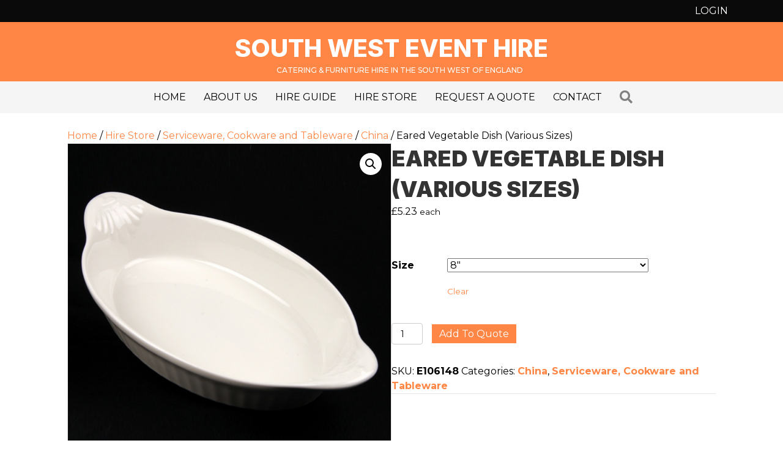

--- FILE ---
content_type: text/html; charset=UTF-8
request_url: https://southwesteventhire.co.uk/hire-shop/veg-dish-china-hire/
body_size: 17056
content:
<!DOCTYPE html>
<html lang="en-GB">
<head>
<meta charset="UTF-8" />
<meta name='viewport' content='width=device-width, initial-scale=1.0' />
<meta http-equiv='X-UA-Compatible' content='IE=edge' />
<link rel="profile" href="https://gmpg.org/xfn/11" />
<meta name='robots' content='index, follow, max-image-preview:large, max-snippet:-1, max-video-preview:-1' />

	<!-- This site is optimized with the Yoast SEO plugin v23.0 - https://yoast.com/wordpress/plugins/seo/ -->
	<title>Eared Vegetable Dish (Various Sizes) - South West Event Hire high quality, great value</title>
	<meta name="description" content="A catering standard 8&quot; eared china veg dish hire for your party, event or wedding table food service. Good quality commercial china suitable for cold or hot food." />
	<link rel="canonical" href="https://southwesteventhire.co.uk/hire-shop/veg-dish-china-hire/" />
	<meta property="og:locale" content="en_GB" />
	<meta property="og:type" content="article" />
	<meta property="og:title" content="Eared Vegetable Dish (Various Sizes) - South West Event Hire high quality, great value" />
	<meta property="og:description" content="A catering standard 8&quot; eared china veg dish hire for your party, event or wedding table food service. Good quality commercial china suitable for cold or hot food." />
	<meta property="og:url" content="https://southwesteventhire.co.uk/hire-shop/veg-dish-china-hire/" />
	<meta property="og:site_name" content="South West Event Hire" />
	<meta property="article:modified_time" content="2025-06-04T11:37:22+00:00" />
	<meta property="og:image" content="https://southwesteventhire.co.uk/wp-content/uploads/2018/05/899.jpg" />
	<meta property="og:image:width" content="700" />
	<meta property="og:image:height" content="700" />
	<meta property="og:image:type" content="image/jpeg" />
	<meta name="twitter:card" content="summary_large_image" />
	<meta name="twitter:label1" content="Estimated reading time" />
	<meta name="twitter:data1" content="1 minute" />
	<script type="application/ld+json" class="yoast-schema-graph">{"@context":"https://schema.org","@graph":[{"@type":"WebPage","@id":"https://southwesteventhire.co.uk/hire-shop/veg-dish-china-hire/","url":"https://southwesteventhire.co.uk/hire-shop/veg-dish-china-hire/","name":"Eared Vegetable Dish (Various Sizes) - South West Event Hire high quality, great value","isPartOf":{"@id":"https://www.southwesteventhire.co.uk/#website"},"primaryImageOfPage":{"@id":"https://southwesteventhire.co.uk/hire-shop/veg-dish-china-hire/#primaryimage"},"image":{"@id":"https://southwesteventhire.co.uk/hire-shop/veg-dish-china-hire/#primaryimage"},"thumbnailUrl":"https://southwesteventhire.co.uk/wp-content/uploads/2018/05/899.jpg","datePublished":"2018-10-12T10:04:09+00:00","dateModified":"2025-06-04T11:37:22+00:00","description":"A catering standard 8\" eared china veg dish hire for your party, event or wedding table food service. Good quality commercial china suitable for cold or hot food.","breadcrumb":{"@id":"https://southwesteventhire.co.uk/hire-shop/veg-dish-china-hire/#breadcrumb"},"inLanguage":"en-GB","potentialAction":[{"@type":"ReadAction","target":["https://southwesteventhire.co.uk/hire-shop/veg-dish-china-hire/"]}]},{"@type":"ImageObject","inLanguage":"en-GB","@id":"https://southwesteventhire.co.uk/hire-shop/veg-dish-china-hire/#primaryimage","url":"https://southwesteventhire.co.uk/wp-content/uploads/2018/05/899.jpg","contentUrl":"https://southwesteventhire.co.uk/wp-content/uploads/2018/05/899.jpg","width":700,"height":700,"caption":"VEG DISH - CHINA 8\" (EARED)"},{"@type":"BreadcrumbList","@id":"https://southwesteventhire.co.uk/hire-shop/veg-dish-china-hire/#breadcrumb","itemListElement":[{"@type":"ListItem","position":1,"name":"Home","item":"https://www.southwesteventhire.co.uk/"},{"@type":"ListItem","position":2,"name":"Hire Store","item":"https://www.southwesteventhire.co.uk/hire-shop/"},{"@type":"ListItem","position":3,"name":"Eared Vegetable Dish (Various Sizes)"}]},{"@type":"WebSite","@id":"https://www.southwesteventhire.co.uk/#website","url":"https://www.southwesteventhire.co.uk/","name":"South West Event Hire","description":"Catering &amp; Furniture Hire in the South West of England","publisher":{"@id":"https://www.southwesteventhire.co.uk/#organization"},"potentialAction":[{"@type":"SearchAction","target":{"@type":"EntryPoint","urlTemplate":"https://www.southwesteventhire.co.uk/?s={search_term_string}"},"query-input":"required name=search_term_string"}],"inLanguage":"en-GB"},{"@type":"Organization","@id":"https://www.southwesteventhire.co.uk/#organization","name":"Britannia Catering Yeovil","url":"https://www.southwesteventhire.co.uk/","logo":{"@type":"ImageObject","inLanguage":"en-GB","@id":"https://www.southwesteventhire.co.uk/#/schema/logo/image/","url":"https://southwesteventhire.co.uk/wp-content/uploads/2018/05/LogoMakr_8lBMUx.png","contentUrl":"https://southwesteventhire.co.uk/wp-content/uploads/2018/05/LogoMakr_8lBMUx.png","width":600,"height":94,"caption":"Britannia Catering Yeovil"},"image":{"@id":"https://www.southwesteventhire.co.uk/#/schema/logo/image/"}}]}</script>
	<!-- / Yoast SEO plugin. -->


<link rel='dns-prefetch' href='//fonts.googleapis.com' />
<link href='https://fonts.gstatic.com' crossorigin rel='preconnect' />
<link rel="alternate" type="application/rss+xml" title="South West Event Hire &raquo; Feed" href="https://southwesteventhire.co.uk/feed/" />
<link rel="alternate" type="application/rss+xml" title="South West Event Hire &raquo; Comments Feed" href="https://southwesteventhire.co.uk/comments/feed/" />
<link rel="preload" href="https://southwesteventhire.co.uk/wp-content/plugins/bb-plugin/fonts/fontawesome/5.15.4/webfonts/fa-solid-900.woff2" as="font" type="font/woff2" crossorigin="anonymous">
<link rel="preload" href="https://southwesteventhire.co.uk/wp-content/plugins/bb-plugin/fonts/fontawesome/5.15.4/webfonts/fa-regular-400.woff2" as="font" type="font/woff2" crossorigin="anonymous">
		<!-- This site uses the Google Analytics by MonsterInsights plugin v8.28.0 - Using Analytics tracking - https://www.monsterinsights.com/ -->
							<script src="//www.googletagmanager.com/gtag/js?id=G-G0ST2T48D8"  data-cfasync="false" data-wpfc-render="false" async></script>
			<script data-cfasync="false" data-wpfc-render="false">
				var mi_version = '8.28.0';
				var mi_track_user = true;
				var mi_no_track_reason = '';
								var MonsterInsightsDefaultLocations = {"page_location":"https:\/\/southwesteventhire.co.uk\/hire-shop\/veg-dish-china-hire\/"};
				if ( typeof MonsterInsightsPrivacyGuardFilter === 'function' ) {
					var MonsterInsightsLocations = (typeof MonsterInsightsExcludeQuery === 'object') ? MonsterInsightsPrivacyGuardFilter( MonsterInsightsExcludeQuery ) : MonsterInsightsPrivacyGuardFilter( MonsterInsightsDefaultLocations );
				} else {
					var MonsterInsightsLocations = (typeof MonsterInsightsExcludeQuery === 'object') ? MonsterInsightsExcludeQuery : MonsterInsightsDefaultLocations;
				}

								var disableStrs = [
										'ga-disable-G-G0ST2T48D8',
									];

				/* Function to detect opted out users */
				function __gtagTrackerIsOptedOut() {
					for (var index = 0; index < disableStrs.length; index++) {
						if (document.cookie.indexOf(disableStrs[index] + '=true') > -1) {
							return true;
						}
					}

					return false;
				}

				/* Disable tracking if the opt-out cookie exists. */
				if (__gtagTrackerIsOptedOut()) {
					for (var index = 0; index < disableStrs.length; index++) {
						window[disableStrs[index]] = true;
					}
				}

				/* Opt-out function */
				function __gtagTrackerOptout() {
					for (var index = 0; index < disableStrs.length; index++) {
						document.cookie = disableStrs[index] + '=true; expires=Thu, 31 Dec 2099 23:59:59 UTC; path=/';
						window[disableStrs[index]] = true;
					}
				}

				if ('undefined' === typeof gaOptout) {
					function gaOptout() {
						__gtagTrackerOptout();
					}
				}
								window.dataLayer = window.dataLayer || [];

				window.MonsterInsightsDualTracker = {
					helpers: {},
					trackers: {},
				};
				if (mi_track_user) {
					function __gtagDataLayer() {
						dataLayer.push(arguments);
					}

					function __gtagTracker(type, name, parameters) {
						if (!parameters) {
							parameters = {};
						}

						if (parameters.send_to) {
							__gtagDataLayer.apply(null, arguments);
							return;
						}

						if (type === 'event') {
														parameters.send_to = monsterinsights_frontend.v4_id;
							var hookName = name;
							if (typeof parameters['event_category'] !== 'undefined') {
								hookName = parameters['event_category'] + ':' + name;
							}

							if (typeof MonsterInsightsDualTracker.trackers[hookName] !== 'undefined') {
								MonsterInsightsDualTracker.trackers[hookName](parameters);
							} else {
								__gtagDataLayer('event', name, parameters);
							}
							
						} else {
							__gtagDataLayer.apply(null, arguments);
						}
					}

					__gtagTracker('js', new Date());
					__gtagTracker('set', {
						'developer_id.dZGIzZG': true,
											});
					if ( MonsterInsightsLocations.page_location ) {
						__gtagTracker('set', MonsterInsightsLocations);
					}
										__gtagTracker('config', 'G-G0ST2T48D8', {"forceSSL":"true","link_attribution":"true"} );
															window.gtag = __gtagTracker;										(function () {
						/* https://developers.google.com/analytics/devguides/collection/analyticsjs/ */
						/* ga and __gaTracker compatibility shim. */
						var noopfn = function () {
							return null;
						};
						var newtracker = function () {
							return new Tracker();
						};
						var Tracker = function () {
							return null;
						};
						var p = Tracker.prototype;
						p.get = noopfn;
						p.set = noopfn;
						p.send = function () {
							var args = Array.prototype.slice.call(arguments);
							args.unshift('send');
							__gaTracker.apply(null, args);
						};
						var __gaTracker = function () {
							var len = arguments.length;
							if (len === 0) {
								return;
							}
							var f = arguments[len - 1];
							if (typeof f !== 'object' || f === null || typeof f.hitCallback !== 'function') {
								if ('send' === arguments[0]) {
									var hitConverted, hitObject = false, action;
									if ('event' === arguments[1]) {
										if ('undefined' !== typeof arguments[3]) {
											hitObject = {
												'eventAction': arguments[3],
												'eventCategory': arguments[2],
												'eventLabel': arguments[4],
												'value': arguments[5] ? arguments[5] : 1,
											}
										}
									}
									if ('pageview' === arguments[1]) {
										if ('undefined' !== typeof arguments[2]) {
											hitObject = {
												'eventAction': 'page_view',
												'page_path': arguments[2],
											}
										}
									}
									if (typeof arguments[2] === 'object') {
										hitObject = arguments[2];
									}
									if (typeof arguments[5] === 'object') {
										Object.assign(hitObject, arguments[5]);
									}
									if ('undefined' !== typeof arguments[1].hitType) {
										hitObject = arguments[1];
										if ('pageview' === hitObject.hitType) {
											hitObject.eventAction = 'page_view';
										}
									}
									if (hitObject) {
										action = 'timing' === arguments[1].hitType ? 'timing_complete' : hitObject.eventAction;
										hitConverted = mapArgs(hitObject);
										__gtagTracker('event', action, hitConverted);
									}
								}
								return;
							}

							function mapArgs(args) {
								var arg, hit = {};
								var gaMap = {
									'eventCategory': 'event_category',
									'eventAction': 'event_action',
									'eventLabel': 'event_label',
									'eventValue': 'event_value',
									'nonInteraction': 'non_interaction',
									'timingCategory': 'event_category',
									'timingVar': 'name',
									'timingValue': 'value',
									'timingLabel': 'event_label',
									'page': 'page_path',
									'location': 'page_location',
									'title': 'page_title',
									'referrer' : 'page_referrer',
								};
								for (arg in args) {
																		if (!(!args.hasOwnProperty(arg) || !gaMap.hasOwnProperty(arg))) {
										hit[gaMap[arg]] = args[arg];
									} else {
										hit[arg] = args[arg];
									}
								}
								return hit;
							}

							try {
								f.hitCallback();
							} catch (ex) {
							}
						};
						__gaTracker.create = newtracker;
						__gaTracker.getByName = newtracker;
						__gaTracker.getAll = function () {
							return [];
						};
						__gaTracker.remove = noopfn;
						__gaTracker.loaded = true;
						window['__gaTracker'] = __gaTracker;
					})();
									} else {
										console.log("");
					(function () {
						function __gtagTracker() {
							return null;
						}

						window['__gtagTracker'] = __gtagTracker;
						window['gtag'] = __gtagTracker;
					})();
									}
			</script>
				<!-- / Google Analytics by MonsterInsights -->
		<script>
window._wpemojiSettings = {"baseUrl":"https:\/\/s.w.org\/images\/core\/emoji\/14.0.0\/72x72\/","ext":".png","svgUrl":"https:\/\/s.w.org\/images\/core\/emoji\/14.0.0\/svg\/","svgExt":".svg","source":{"concatemoji":"https:\/\/southwesteventhire.co.uk\/wp-includes\/js\/wp-emoji-release.min.js?ver=6.4.7"}};
/*! This file is auto-generated */
!function(i,n){var o,s,e;function c(e){try{var t={supportTests:e,timestamp:(new Date).valueOf()};sessionStorage.setItem(o,JSON.stringify(t))}catch(e){}}function p(e,t,n){e.clearRect(0,0,e.canvas.width,e.canvas.height),e.fillText(t,0,0);var t=new Uint32Array(e.getImageData(0,0,e.canvas.width,e.canvas.height).data),r=(e.clearRect(0,0,e.canvas.width,e.canvas.height),e.fillText(n,0,0),new Uint32Array(e.getImageData(0,0,e.canvas.width,e.canvas.height).data));return t.every(function(e,t){return e===r[t]})}function u(e,t,n){switch(t){case"flag":return n(e,"\ud83c\udff3\ufe0f\u200d\u26a7\ufe0f","\ud83c\udff3\ufe0f\u200b\u26a7\ufe0f")?!1:!n(e,"\ud83c\uddfa\ud83c\uddf3","\ud83c\uddfa\u200b\ud83c\uddf3")&&!n(e,"\ud83c\udff4\udb40\udc67\udb40\udc62\udb40\udc65\udb40\udc6e\udb40\udc67\udb40\udc7f","\ud83c\udff4\u200b\udb40\udc67\u200b\udb40\udc62\u200b\udb40\udc65\u200b\udb40\udc6e\u200b\udb40\udc67\u200b\udb40\udc7f");case"emoji":return!n(e,"\ud83e\udef1\ud83c\udffb\u200d\ud83e\udef2\ud83c\udfff","\ud83e\udef1\ud83c\udffb\u200b\ud83e\udef2\ud83c\udfff")}return!1}function f(e,t,n){var r="undefined"!=typeof WorkerGlobalScope&&self instanceof WorkerGlobalScope?new OffscreenCanvas(300,150):i.createElement("canvas"),a=r.getContext("2d",{willReadFrequently:!0}),o=(a.textBaseline="top",a.font="600 32px Arial",{});return e.forEach(function(e){o[e]=t(a,e,n)}),o}function t(e){var t=i.createElement("script");t.src=e,t.defer=!0,i.head.appendChild(t)}"undefined"!=typeof Promise&&(o="wpEmojiSettingsSupports",s=["flag","emoji"],n.supports={everything:!0,everythingExceptFlag:!0},e=new Promise(function(e){i.addEventListener("DOMContentLoaded",e,{once:!0})}),new Promise(function(t){var n=function(){try{var e=JSON.parse(sessionStorage.getItem(o));if("object"==typeof e&&"number"==typeof e.timestamp&&(new Date).valueOf()<e.timestamp+604800&&"object"==typeof e.supportTests)return e.supportTests}catch(e){}return null}();if(!n){if("undefined"!=typeof Worker&&"undefined"!=typeof OffscreenCanvas&&"undefined"!=typeof URL&&URL.createObjectURL&&"undefined"!=typeof Blob)try{var e="postMessage("+f.toString()+"("+[JSON.stringify(s),u.toString(),p.toString()].join(",")+"));",r=new Blob([e],{type:"text/javascript"}),a=new Worker(URL.createObjectURL(r),{name:"wpTestEmojiSupports"});return void(a.onmessage=function(e){c(n=e.data),a.terminate(),t(n)})}catch(e){}c(n=f(s,u,p))}t(n)}).then(function(e){for(var t in e)n.supports[t]=e[t],n.supports.everything=n.supports.everything&&n.supports[t],"flag"!==t&&(n.supports.everythingExceptFlag=n.supports.everythingExceptFlag&&n.supports[t]);n.supports.everythingExceptFlag=n.supports.everythingExceptFlag&&!n.supports.flag,n.DOMReady=!1,n.readyCallback=function(){n.DOMReady=!0}}).then(function(){return e}).then(function(){var e;n.supports.everything||(n.readyCallback(),(e=n.source||{}).concatemoji?t(e.concatemoji):e.wpemoji&&e.twemoji&&(t(e.twemoji),t(e.wpemoji)))}))}((window,document),window._wpemojiSettings);
</script>
<style id='wp-emoji-styles-inline-css'>

	img.wp-smiley, img.emoji {
		display: inline !important;
		border: none !important;
		box-shadow: none !important;
		height: 1em !important;
		width: 1em !important;
		margin: 0 0.07em !important;
		vertical-align: -0.1em !important;
		background: none !important;
		padding: 0 !important;
	}
</style>
<link rel='stylesheet' id='wp-block-library-css' href='https://southwesteventhire.co.uk/wp-includes/css/dist/block-library/style.min.css?ver=6.4.7' media='all' />
<style id='wp-block-library-theme-inline-css'>
.wp-block-audio figcaption{color:#555;font-size:13px;text-align:center}.is-dark-theme .wp-block-audio figcaption{color:hsla(0,0%,100%,.65)}.wp-block-audio{margin:0 0 1em}.wp-block-code{border:1px solid #ccc;border-radius:4px;font-family:Menlo,Consolas,monaco,monospace;padding:.8em 1em}.wp-block-embed figcaption{color:#555;font-size:13px;text-align:center}.is-dark-theme .wp-block-embed figcaption{color:hsla(0,0%,100%,.65)}.wp-block-embed{margin:0 0 1em}.blocks-gallery-caption{color:#555;font-size:13px;text-align:center}.is-dark-theme .blocks-gallery-caption{color:hsla(0,0%,100%,.65)}.wp-block-image figcaption{color:#555;font-size:13px;text-align:center}.is-dark-theme .wp-block-image figcaption{color:hsla(0,0%,100%,.65)}.wp-block-image{margin:0 0 1em}.wp-block-pullquote{border-bottom:4px solid;border-top:4px solid;color:currentColor;margin-bottom:1.75em}.wp-block-pullquote cite,.wp-block-pullquote footer,.wp-block-pullquote__citation{color:currentColor;font-size:.8125em;font-style:normal;text-transform:uppercase}.wp-block-quote{border-left:.25em solid;margin:0 0 1.75em;padding-left:1em}.wp-block-quote cite,.wp-block-quote footer{color:currentColor;font-size:.8125em;font-style:normal;position:relative}.wp-block-quote.has-text-align-right{border-left:none;border-right:.25em solid;padding-left:0;padding-right:1em}.wp-block-quote.has-text-align-center{border:none;padding-left:0}.wp-block-quote.is-large,.wp-block-quote.is-style-large,.wp-block-quote.is-style-plain{border:none}.wp-block-search .wp-block-search__label{font-weight:700}.wp-block-search__button{border:1px solid #ccc;padding:.375em .625em}:where(.wp-block-group.has-background){padding:1.25em 2.375em}.wp-block-separator.has-css-opacity{opacity:.4}.wp-block-separator{border:none;border-bottom:2px solid;margin-left:auto;margin-right:auto}.wp-block-separator.has-alpha-channel-opacity{opacity:1}.wp-block-separator:not(.is-style-wide):not(.is-style-dots){width:100px}.wp-block-separator.has-background:not(.is-style-dots){border-bottom:none;height:1px}.wp-block-separator.has-background:not(.is-style-wide):not(.is-style-dots){height:2px}.wp-block-table{margin:0 0 1em}.wp-block-table td,.wp-block-table th{word-break:normal}.wp-block-table figcaption{color:#555;font-size:13px;text-align:center}.is-dark-theme .wp-block-table figcaption{color:hsla(0,0%,100%,.65)}.wp-block-video figcaption{color:#555;font-size:13px;text-align:center}.is-dark-theme .wp-block-video figcaption{color:hsla(0,0%,100%,.65)}.wp-block-video{margin:0 0 1em}.wp-block-template-part.has-background{margin-bottom:0;margin-top:0;padding:1.25em 2.375em}
</style>
<style id='classic-theme-styles-inline-css'>
/*! This file is auto-generated */
.wp-block-button__link{color:#fff;background-color:#32373c;border-radius:9999px;box-shadow:none;text-decoration:none;padding:calc(.667em + 2px) calc(1.333em + 2px);font-size:1.125em}.wp-block-file__button{background:#32373c;color:#fff;text-decoration:none}
</style>
<style id='global-styles-inline-css'>
body{--wp--preset--color--black: #000000;--wp--preset--color--cyan-bluish-gray: #abb8c3;--wp--preset--color--white: #ffffff;--wp--preset--color--pale-pink: #f78da7;--wp--preset--color--vivid-red: #cf2e2e;--wp--preset--color--luminous-vivid-orange: #ff6900;--wp--preset--color--luminous-vivid-amber: #fcb900;--wp--preset--color--light-green-cyan: #7bdcb5;--wp--preset--color--vivid-green-cyan: #00d084;--wp--preset--color--pale-cyan-blue: #8ed1fc;--wp--preset--color--vivid-cyan-blue: #0693e3;--wp--preset--color--vivid-purple: #9b51e0;--wp--preset--color--fl-heading-text: #333333;--wp--preset--color--fl-body-bg: #ffffff;--wp--preset--color--fl-body-text: #000000;--wp--preset--color--fl-accent: #ff8644;--wp--preset--color--fl-accent-hover: #ff6511;--wp--preset--color--fl-topbar-bg: #fafafa;--wp--preset--color--fl-topbar-text: #808080;--wp--preset--color--fl-topbar-link: #428bca;--wp--preset--color--fl-topbar-hover: #428bca;--wp--preset--color--fl-header-bg: #ffffff;--wp--preset--color--fl-header-text: #808080;--wp--preset--color--fl-header-link: #808080;--wp--preset--color--fl-header-hover: #428bca;--wp--preset--color--fl-nav-bg: #385f82;--wp--preset--color--fl-nav-link: #c4cfda;--wp--preset--color--fl-nav-hover: #ffffff;--wp--preset--color--fl-content-bg: #ffffff;--wp--preset--color--fl-footer-widgets-bg: #fafafa;--wp--preset--color--fl-footer-widgets-text: #808080;--wp--preset--color--fl-footer-widgets-link: #428bca;--wp--preset--color--fl-footer-widgets-hover: #428bca;--wp--preset--color--fl-footer-bg: #385f82;--wp--preset--color--fl-footer-text: #c4cfda;--wp--preset--color--fl-footer-link: #c4cfda;--wp--preset--color--fl-footer-hover: #ffffff;--wp--preset--gradient--vivid-cyan-blue-to-vivid-purple: linear-gradient(135deg,rgba(6,147,227,1) 0%,rgb(155,81,224) 100%);--wp--preset--gradient--light-green-cyan-to-vivid-green-cyan: linear-gradient(135deg,rgb(122,220,180) 0%,rgb(0,208,130) 100%);--wp--preset--gradient--luminous-vivid-amber-to-luminous-vivid-orange: linear-gradient(135deg,rgba(252,185,0,1) 0%,rgba(255,105,0,1) 100%);--wp--preset--gradient--luminous-vivid-orange-to-vivid-red: linear-gradient(135deg,rgba(255,105,0,1) 0%,rgb(207,46,46) 100%);--wp--preset--gradient--very-light-gray-to-cyan-bluish-gray: linear-gradient(135deg,rgb(238,238,238) 0%,rgb(169,184,195) 100%);--wp--preset--gradient--cool-to-warm-spectrum: linear-gradient(135deg,rgb(74,234,220) 0%,rgb(151,120,209) 20%,rgb(207,42,186) 40%,rgb(238,44,130) 60%,rgb(251,105,98) 80%,rgb(254,248,76) 100%);--wp--preset--gradient--blush-light-purple: linear-gradient(135deg,rgb(255,206,236) 0%,rgb(152,150,240) 100%);--wp--preset--gradient--blush-bordeaux: linear-gradient(135deg,rgb(254,205,165) 0%,rgb(254,45,45) 50%,rgb(107,0,62) 100%);--wp--preset--gradient--luminous-dusk: linear-gradient(135deg,rgb(255,203,112) 0%,rgb(199,81,192) 50%,rgb(65,88,208) 100%);--wp--preset--gradient--pale-ocean: linear-gradient(135deg,rgb(255,245,203) 0%,rgb(182,227,212) 50%,rgb(51,167,181) 100%);--wp--preset--gradient--electric-grass: linear-gradient(135deg,rgb(202,248,128) 0%,rgb(113,206,126) 100%);--wp--preset--gradient--midnight: linear-gradient(135deg,rgb(2,3,129) 0%,rgb(40,116,252) 100%);--wp--preset--font-size--small: 13px;--wp--preset--font-size--medium: 20px;--wp--preset--font-size--large: 36px;--wp--preset--font-size--x-large: 42px;--wp--preset--spacing--20: 0.44rem;--wp--preset--spacing--30: 0.67rem;--wp--preset--spacing--40: 1rem;--wp--preset--spacing--50: 1.5rem;--wp--preset--spacing--60: 2.25rem;--wp--preset--spacing--70: 3.38rem;--wp--preset--spacing--80: 5.06rem;--wp--preset--shadow--natural: 6px 6px 9px rgba(0, 0, 0, 0.2);--wp--preset--shadow--deep: 12px 12px 50px rgba(0, 0, 0, 0.4);--wp--preset--shadow--sharp: 6px 6px 0px rgba(0, 0, 0, 0.2);--wp--preset--shadow--outlined: 6px 6px 0px -3px rgba(255, 255, 255, 1), 6px 6px rgba(0, 0, 0, 1);--wp--preset--shadow--crisp: 6px 6px 0px rgba(0, 0, 0, 1);}:where(.is-layout-flex){gap: 0.5em;}:where(.is-layout-grid){gap: 0.5em;}body .is-layout-flow > .alignleft{float: left;margin-inline-start: 0;margin-inline-end: 2em;}body .is-layout-flow > .alignright{float: right;margin-inline-start: 2em;margin-inline-end: 0;}body .is-layout-flow > .aligncenter{margin-left: auto !important;margin-right: auto !important;}body .is-layout-constrained > .alignleft{float: left;margin-inline-start: 0;margin-inline-end: 2em;}body .is-layout-constrained > .alignright{float: right;margin-inline-start: 2em;margin-inline-end: 0;}body .is-layout-constrained > .aligncenter{margin-left: auto !important;margin-right: auto !important;}body .is-layout-constrained > :where(:not(.alignleft):not(.alignright):not(.alignfull)){max-width: var(--wp--style--global--content-size);margin-left: auto !important;margin-right: auto !important;}body .is-layout-constrained > .alignwide{max-width: var(--wp--style--global--wide-size);}body .is-layout-flex{display: flex;}body .is-layout-flex{flex-wrap: wrap;align-items: center;}body .is-layout-flex > *{margin: 0;}body .is-layout-grid{display: grid;}body .is-layout-grid > *{margin: 0;}:where(.wp-block-columns.is-layout-flex){gap: 2em;}:where(.wp-block-columns.is-layout-grid){gap: 2em;}:where(.wp-block-post-template.is-layout-flex){gap: 1.25em;}:where(.wp-block-post-template.is-layout-grid){gap: 1.25em;}.has-black-color{color: var(--wp--preset--color--black) !important;}.has-cyan-bluish-gray-color{color: var(--wp--preset--color--cyan-bluish-gray) !important;}.has-white-color{color: var(--wp--preset--color--white) !important;}.has-pale-pink-color{color: var(--wp--preset--color--pale-pink) !important;}.has-vivid-red-color{color: var(--wp--preset--color--vivid-red) !important;}.has-luminous-vivid-orange-color{color: var(--wp--preset--color--luminous-vivid-orange) !important;}.has-luminous-vivid-amber-color{color: var(--wp--preset--color--luminous-vivid-amber) !important;}.has-light-green-cyan-color{color: var(--wp--preset--color--light-green-cyan) !important;}.has-vivid-green-cyan-color{color: var(--wp--preset--color--vivid-green-cyan) !important;}.has-pale-cyan-blue-color{color: var(--wp--preset--color--pale-cyan-blue) !important;}.has-vivid-cyan-blue-color{color: var(--wp--preset--color--vivid-cyan-blue) !important;}.has-vivid-purple-color{color: var(--wp--preset--color--vivid-purple) !important;}.has-black-background-color{background-color: var(--wp--preset--color--black) !important;}.has-cyan-bluish-gray-background-color{background-color: var(--wp--preset--color--cyan-bluish-gray) !important;}.has-white-background-color{background-color: var(--wp--preset--color--white) !important;}.has-pale-pink-background-color{background-color: var(--wp--preset--color--pale-pink) !important;}.has-vivid-red-background-color{background-color: var(--wp--preset--color--vivid-red) !important;}.has-luminous-vivid-orange-background-color{background-color: var(--wp--preset--color--luminous-vivid-orange) !important;}.has-luminous-vivid-amber-background-color{background-color: var(--wp--preset--color--luminous-vivid-amber) !important;}.has-light-green-cyan-background-color{background-color: var(--wp--preset--color--light-green-cyan) !important;}.has-vivid-green-cyan-background-color{background-color: var(--wp--preset--color--vivid-green-cyan) !important;}.has-pale-cyan-blue-background-color{background-color: var(--wp--preset--color--pale-cyan-blue) !important;}.has-vivid-cyan-blue-background-color{background-color: var(--wp--preset--color--vivid-cyan-blue) !important;}.has-vivid-purple-background-color{background-color: var(--wp--preset--color--vivid-purple) !important;}.has-black-border-color{border-color: var(--wp--preset--color--black) !important;}.has-cyan-bluish-gray-border-color{border-color: var(--wp--preset--color--cyan-bluish-gray) !important;}.has-white-border-color{border-color: var(--wp--preset--color--white) !important;}.has-pale-pink-border-color{border-color: var(--wp--preset--color--pale-pink) !important;}.has-vivid-red-border-color{border-color: var(--wp--preset--color--vivid-red) !important;}.has-luminous-vivid-orange-border-color{border-color: var(--wp--preset--color--luminous-vivid-orange) !important;}.has-luminous-vivid-amber-border-color{border-color: var(--wp--preset--color--luminous-vivid-amber) !important;}.has-light-green-cyan-border-color{border-color: var(--wp--preset--color--light-green-cyan) !important;}.has-vivid-green-cyan-border-color{border-color: var(--wp--preset--color--vivid-green-cyan) !important;}.has-pale-cyan-blue-border-color{border-color: var(--wp--preset--color--pale-cyan-blue) !important;}.has-vivid-cyan-blue-border-color{border-color: var(--wp--preset--color--vivid-cyan-blue) !important;}.has-vivid-purple-border-color{border-color: var(--wp--preset--color--vivid-purple) !important;}.has-vivid-cyan-blue-to-vivid-purple-gradient-background{background: var(--wp--preset--gradient--vivid-cyan-blue-to-vivid-purple) !important;}.has-light-green-cyan-to-vivid-green-cyan-gradient-background{background: var(--wp--preset--gradient--light-green-cyan-to-vivid-green-cyan) !important;}.has-luminous-vivid-amber-to-luminous-vivid-orange-gradient-background{background: var(--wp--preset--gradient--luminous-vivid-amber-to-luminous-vivid-orange) !important;}.has-luminous-vivid-orange-to-vivid-red-gradient-background{background: var(--wp--preset--gradient--luminous-vivid-orange-to-vivid-red) !important;}.has-very-light-gray-to-cyan-bluish-gray-gradient-background{background: var(--wp--preset--gradient--very-light-gray-to-cyan-bluish-gray) !important;}.has-cool-to-warm-spectrum-gradient-background{background: var(--wp--preset--gradient--cool-to-warm-spectrum) !important;}.has-blush-light-purple-gradient-background{background: var(--wp--preset--gradient--blush-light-purple) !important;}.has-blush-bordeaux-gradient-background{background: var(--wp--preset--gradient--blush-bordeaux) !important;}.has-luminous-dusk-gradient-background{background: var(--wp--preset--gradient--luminous-dusk) !important;}.has-pale-ocean-gradient-background{background: var(--wp--preset--gradient--pale-ocean) !important;}.has-electric-grass-gradient-background{background: var(--wp--preset--gradient--electric-grass) !important;}.has-midnight-gradient-background{background: var(--wp--preset--gradient--midnight) !important;}.has-small-font-size{font-size: var(--wp--preset--font-size--small) !important;}.has-medium-font-size{font-size: var(--wp--preset--font-size--medium) !important;}.has-large-font-size{font-size: var(--wp--preset--font-size--large) !important;}.has-x-large-font-size{font-size: var(--wp--preset--font-size--x-large) !important;}
.wp-block-navigation a:where(:not(.wp-element-button)){color: inherit;}
:where(.wp-block-post-template.is-layout-flex){gap: 1.25em;}:where(.wp-block-post-template.is-layout-grid){gap: 1.25em;}
:where(.wp-block-columns.is-layout-flex){gap: 2em;}:where(.wp-block-columns.is-layout-grid){gap: 2em;}
.wp-block-pullquote{font-size: 1.5em;line-height: 1.6;}
</style>
<link rel='stylesheet' id='conditional-extra-fees-woocommerce-css' href='https://southwesteventhire.co.uk/wp-content/plugins/conditional-extra-fees-for-woocommerce/public/css/conditional-fees-rule-woocommerce-public.css?ver=1.1.40' media='all' />
<link rel='stylesheet' id='photoswipe-css' href='https://southwesteventhire.co.uk/wp-content/plugins/woocommerce/assets/css/photoswipe/photoswipe.min.css?ver=8.6.3' media='all' />
<link rel='stylesheet' id='photoswipe-default-skin-css' href='https://southwesteventhire.co.uk/wp-content/plugins/woocommerce/assets/css/photoswipe/default-skin/default-skin.min.css?ver=8.6.3' media='all' />
<link rel='stylesheet' id='woocommerce-layout-css' href='https://southwesteventhire.co.uk/wp-content/plugins/woocommerce/assets/css/woocommerce-layout.css?ver=8.6.3' media='all' />
<link rel='stylesheet' id='woocommerce-smallscreen-css' href='https://southwesteventhire.co.uk/wp-content/plugins/woocommerce/assets/css/woocommerce-smallscreen.css?ver=8.6.3' media='only screen and (max-width: 767px)' />
<link rel='stylesheet' id='woocommerce-general-css' href='https://southwesteventhire.co.uk/wp-content/plugins/woocommerce/assets/css/woocommerce.css?ver=8.6.3' media='all' />
<style id='woocommerce-inline-inline-css'>
.woocommerce form .form-row .required { visibility: visible; }
</style>
<link rel='stylesheet' id='font-awesome-5-css' href='https://southwesteventhire.co.uk/wp-content/plugins/bb-plugin/fonts/fontawesome/5.15.4/css/all.min.css?ver=2.8.0.4' media='all' />
<link rel='stylesheet' id='fl-builder-layout-bundle-591ea1b038c6bd6fd1e80e43a4cdacdd-css' href='https://southwesteventhire.co.uk/wp-content/uploads/bb-plugin/cache/591ea1b038c6bd6fd1e80e43a4cdacdd-layout-bundle.css?ver=2.8.0.4-1.4.9.2' media='all' />
<link rel='stylesheet' id='yith_ywraq_frontend-css' href='https://southwesteventhire.co.uk/wp-content/plugins/yith-woocommerce-request-a-quote-premium/assets/css/ywraq-frontend.css?ver=6.4.7' media='all' />
<style id='yith_ywraq_frontend-inline-css'>
.woocommerce .add-request-quote-button.button, .woocommerce .add-request-quote-button-addons.button{
    background-color: rgb(255,134,68)!important;
    color: #ffffff!important;
}
.woocommerce .add-request-quote-button.button:hover,  .woocommerce .add-request-quote-button-addons.button:hover{
    background-color: rgb(255,101,17)!important;
    color: #000000!important;
}
.woocommerce a.add-request-quote-button{
    color: #ffffff!important;
}

.woocommerce a.add-request-quote-button:hover{
    color: #000000!important;
}
.woocommerce.single-product button.single_add_to_cart_button.button {margin-right: 5px;}
	.woocommerce.single-product .product .yith-ywraq-add-to-quote { display: inline-block; line-height: normal; vertical-align: middle; }
	
.single_variation_wrap .variations_button button{
	                 display:none!important;
	                }
</style>
<link rel='stylesheet' id='wcmmq-front-style-css' href='https://southwesteventhire.co.uk/wp-content/plugins/woo-min-max-quantity-step-control-single/assets/css/wcmmq-front.css?ver=1.0.0' media='all' />
<link rel='stylesheet' id='jquery-magnificpopup-css' href='https://southwesteventhire.co.uk/wp-content/plugins/bb-plugin/css/jquery.magnificpopup.min.css?ver=2.8.0.4' media='all' />
<link rel='stylesheet' id='base-css' href='https://southwesteventhire.co.uk/wp-content/themes/bb-theme/css/base.min.css?ver=1.7.15.2' media='all' />
<link rel='stylesheet' id='fl-automator-skin-css' href='https://southwesteventhire.co.uk/wp-content/uploads/bb-theme/skin-696e5a0a9b928.css?ver=1.7.15.2' media='all' />
<link rel='stylesheet' id='pp-animate-css' href='https://southwesteventhire.co.uk/wp-content/plugins/bbpowerpack/assets/css/animate.min.css?ver=3.5.1' media='all' />
<link rel='stylesheet' id='fl-builder-google-fonts-d1545cf5c32ad71d9285c5ee5b987e81-css' href='//fonts.googleapis.com/css?family=Montserrat%3A500%2C300%2C400%2C700%7CInter%3A800%2C900&#038;ver=6.4.7' media='all' />
<script src="https://southwesteventhire.co.uk/wp-content/plugins/google-analytics-for-wordpress/assets/js/frontend-gtag.min.js?ver=8.28.0" id="monsterinsights-frontend-script-js"></script>
<script data-cfasync="false" data-wpfc-render="false" id='monsterinsights-frontend-script-js-extra'>var monsterinsights_frontend = {"js_events_tracking":"true","download_extensions":"doc,pdf,ppt,zip,xls,docx,pptx,xlsx","inbound_paths":"[{\"path\":\"\\\/go\\\/\",\"label\":\"affiliate\"},{\"path\":\"\\\/recommend\\\/\",\"label\":\"affiliate\"}]","home_url":"https:\/\/southwesteventhire.co.uk","hash_tracking":"false","v4_id":"G-G0ST2T48D8"};</script>
<script src="https://southwesteventhire.co.uk/wp-includes/js/jquery/jquery.min.js?ver=3.7.1" id="jquery-core-js"></script>
<script src="https://southwesteventhire.co.uk/wp-includes/js/jquery/jquery-migrate.min.js?ver=3.4.1" id="jquery-migrate-js"></script>
<script src="https://southwesteventhire.co.uk/wp-content/plugins/conditional-extra-fees-for-woocommerce/public/js/conditional-fees-rule-woocommerce-public.js?ver=1.1.40" id="conditional-extra-fees-woocommerce-js"></script>
<script src="https://southwesteventhire.co.uk/wp-content/plugins/woocommerce/assets/js/jquery-blockui/jquery.blockUI.min.js?ver=2.7.0-wc.8.6.3" id="jquery-blockui-js" defer data-wp-strategy="defer"></script>
<script id="wc-add-to-cart-js-extra">
var wc_add_to_cart_params = {"ajax_url":"\/wp-admin\/admin-ajax.php","wc_ajax_url":"\/?wc-ajax=%%endpoint%%","i18n_view_cart":"View basket","cart_url":"https:\/\/southwesteventhire.co.uk\/cart\/","is_cart":"","cart_redirect_after_add":"no"};
</script>
<script src="https://southwesteventhire.co.uk/wp-content/plugins/woocommerce/assets/js/frontend/add-to-cart.min.js?ver=8.6.3" id="wc-add-to-cart-js" defer data-wp-strategy="defer"></script>
<script src="https://southwesteventhire.co.uk/wp-content/plugins/woocommerce/assets/js/zoom/jquery.zoom.min.js?ver=1.7.21-wc.8.6.3" id="zoom-js" defer data-wp-strategy="defer"></script>
<script src="https://southwesteventhire.co.uk/wp-content/plugins/woocommerce/assets/js/flexslider/jquery.flexslider.min.js?ver=2.7.2-wc.8.6.3" id="flexslider-js" defer data-wp-strategy="defer"></script>
<script src="https://southwesteventhire.co.uk/wp-content/plugins/woocommerce/assets/js/photoswipe/photoswipe.min.js?ver=4.1.1-wc.8.6.3" id="photoswipe-js" defer data-wp-strategy="defer"></script>
<script src="https://southwesteventhire.co.uk/wp-content/plugins/woocommerce/assets/js/photoswipe/photoswipe-ui-default.min.js?ver=4.1.1-wc.8.6.3" id="photoswipe-ui-default-js" defer data-wp-strategy="defer"></script>
<script id="wc-single-product-js-extra">
var wc_single_product_params = {"i18n_required_rating_text":"Please select a rating","review_rating_required":"yes","flexslider":{"rtl":false,"animation":"slide","smoothHeight":true,"directionNav":false,"controlNav":"thumbnails","slideshow":false,"animationSpeed":500,"animationLoop":false,"allowOneSlide":false},"zoom_enabled":"1","zoom_options":[],"photoswipe_enabled":"1","photoswipe_options":{"shareEl":false,"closeOnScroll":false,"history":false,"hideAnimationDuration":0,"showAnimationDuration":0},"flexslider_enabled":"1"};
</script>
<script src="https://southwesteventhire.co.uk/wp-content/plugins/woocommerce/assets/js/frontend/single-product.min.js?ver=8.6.3" id="wc-single-product-js" defer data-wp-strategy="defer"></script>
<script src="https://southwesteventhire.co.uk/wp-content/plugins/woocommerce/assets/js/js-cookie/js.cookie.min.js?ver=2.1.4-wc.8.6.3" id="js-cookie-js" defer data-wp-strategy="defer"></script>
<script id="woocommerce-js-extra">
var woocommerce_params = {"ajax_url":"\/wp-admin\/admin-ajax.php","wc_ajax_url":"\/?wc-ajax=%%endpoint%%"};
</script>
<script src="https://southwesteventhire.co.uk/wp-content/plugins/woocommerce/assets/js/frontend/woocommerce.min.js?ver=8.6.3" id="woocommerce-js" defer data-wp-strategy="defer"></script>
<link rel="https://api.w.org/" href="https://southwesteventhire.co.uk/wp-json/" /><link rel="alternate" type="application/json" href="https://southwesteventhire.co.uk/wp-json/wp/v2/product/4671" /><link rel="EditURI" type="application/rsd+xml" title="RSD" href="https://southwesteventhire.co.uk/xmlrpc.php?rsd" />
<meta name="generator" content="WordPress 6.4.7" />
<meta name="generator" content="WooCommerce 8.6.3" />
<link rel='shortlink' href='https://southwesteventhire.co.uk/?p=4671' />
<link rel="alternate" type="application/json+oembed" href="https://southwesteventhire.co.uk/wp-json/oembed/1.0/embed?url=https%3A%2F%2Fsouthwesteventhire.co.uk%2Fhire-shop%2Fveg-dish-china-hire%2F" />
<link rel="alternate" type="text/xml+oembed" href="https://southwesteventhire.co.uk/wp-json/oembed/1.0/embed?url=https%3A%2F%2Fsouthwesteventhire.co.uk%2Fhire-shop%2Fveg-dish-china-hire%2F&#038;format=xml" />
		<script>
			var bb_powerpack = {
				search_term: '',
				version: '2.37.5',
				getAjaxUrl: function() { return atob( 'aHR0cHM6Ly9zb3V0aHdlc3RldmVudGhpcmUuY28udWsvd3AtYWRtaW4vYWRtaW4tYWpheC5waHA=' ); },
				callback: function() {}
			};
		</script>
		<style type="text/css">
span.wcmmq_prefix {
    float: left;
    padding: 10px;
    margin: 0;
}
</style>	<noscript><style>.woocommerce-product-gallery{ opacity: 1 !important; }</style></noscript>
	<link rel="stylesheet" href="https://southwesteventhire.co.uk/wp-content/themes/sweh/style.css" /></head>
<body data-rsssl=1 class="product-template-default single single-product postid-4671 theme-bb-theme woocommerce woocommerce-page woocommerce-no-js fl-theme-builder-footer fl-theme-builder-footer-footer-2 fl-theme-builder-header fl-theme-builder-header-header-2 fl-theme-builder-singular fl-theme-builder-singular-product fl-framework-base fl-preset-stripe fl-full-width fl-search-active woo-4 woo-products-per-page-16" itemscope="itemscope" itemtype="https://schema.org/WebPage">
<a aria-label="Skip to content" class="fl-screen-reader-text" href="#fl-main-content">Skip to content</a><div class="fl-page">
	<header class="fl-builder-content fl-builder-content-17 fl-builder-global-templates-locked" data-post-id="17" data-type="header" data-sticky="0" data-sticky-on="" data-sticky-breakpoint="medium" data-shrink="0" data-overlay="0" data-overlay-bg="transparent" data-shrink-image-height="50px" role="banner" itemscope="itemscope" itemtype="http://schema.org/WPHeader"><div class="fl-row fl-row-full-width fl-row-bg-color fl-node-61163cbe3f5a6 fl-row-default-height fl-row-align-center" data-node="61163cbe3f5a6">
	<div class="fl-row-content-wrap">
		<div class="uabb-row-separator uabb-top-row-separator" >
</div>
						<div class="fl-row-content fl-row-fixed-width fl-node-content">
		
<div class="fl-col-group fl-node-61163cbe4383a" data-node="61163cbe4383a">
			<div class="fl-col fl-node-61163daa2a8bc" data-node="61163daa2a8bc">
	<div class="fl-col-content fl-node-content"><div class="fl-module fl-module-uabb-advanced-menu fl-node-61163f6f934a9" data-node="61163f6f934a9">
	<div class="fl-module-content fl-node-content">
			<div class="uabb-creative-menu
	 uabb-creative-menu-accordion-collapse	uabb-menu-default">
					<div class="uabb-clear"></div>
					<ul id="menu-topbar" class="menu uabb-creative-menu-horizontal uabb-toggle-none"><li id="menu-item-10764" class="menu-item menu-item-type-custom menu-item-object-custom uabb-creative-menu uabb-cm-style"><a href="https://www.southwesteventhire.co.uk/my-account-page/edit-account/"><span class="menu-item-text">Login</span></a></li>
</ul>	</div>

		</div>
</div>
</div>
</div>
	</div>
		</div>
	</div>
</div>
<div class="fl-row fl-row-full-width fl-row-bg-color fl-node-5f0d884513a9c fl-row-default-height fl-row-align-center" data-node="5f0d884513a9c">
	<div class="fl-row-content-wrap">
		<div class="uabb-row-separator uabb-top-row-separator" >
</div>
						<div class="fl-row-content fl-row-fixed-width fl-node-content">
		
<div class="fl-col-group fl-node-5f0d884513aa1 fl-col-group-equal-height fl-col-group-align-center fl-col-group-custom-width" data-node="5f0d884513aa1">
			<div class="fl-col fl-node-5f0d884513aa2 fl-col-small-custom-width" data-node="5f0d884513aa2">
	<div class="fl-col-content fl-node-content"><div class="fl-module fl-module-heading fl-node-5f0d884513aa4" data-node="5f0d884513aa4">
	<div class="fl-module-content fl-node-content">
		<h1 class="fl-heading">
		<a href="https://southwesteventhire.co.uk" title="South West Event Hire" target="_self">
		<span class="fl-heading-text">South West Event Hire</span>
		</a>
	</h1>
	</div>
</div>
<div class="fl-module fl-module-heading fl-node-5f32bb52a965b" data-node="5f32bb52a965b">
	<div class="fl-module-content fl-node-content">
		<h4 class="fl-heading">
		<span class="fl-heading-text">Catering &amp; Furniture Hire in the South West of England</span>
	</h4>
	</div>
</div>
</div>
</div>
	</div>
		</div>
	</div>
</div>
<div class="fl-row fl-row-full-width fl-row-bg-color fl-node-5f32bc03e0007 fl-row-default-height fl-row-align-center" data-node="5f32bc03e0007">
	<div class="fl-row-content-wrap">
		<div class="uabb-row-separator uabb-top-row-separator" >
</div>
						<div class="fl-row-content fl-row-fixed-width fl-node-content">
		
<div class="fl-col-group fl-node-5f32bc03e50c2" data-node="5f32bc03e50c2">
			<div class="fl-col fl-node-5f32bc03e523f" data-node="5f32bc03e523f">
	<div class="fl-col-content fl-node-content"><div class="fl-module fl-module-menu fl-node-5f0d884513aa5" data-node="5f0d884513aa5">
	<div class="fl-module-content fl-node-content">
		<div class="fl-menu fl-menu-responsive-toggle-mobile fl-menu-search-enabled">
	<button class="fl-menu-mobile-toggle hamburger" aria-label="Menu"><span class="fl-menu-icon svg-container"><svg version="1.1" class="hamburger-menu" xmlns="http://www.w3.org/2000/svg" xmlns:xlink="http://www.w3.org/1999/xlink" viewBox="0 0 512 512">
<rect class="fl-hamburger-menu-top" width="512" height="102"/>
<rect class="fl-hamburger-menu-middle" y="205" width="512" height="102"/>
<rect class="fl-hamburger-menu-bottom" y="410" width="512" height="102"/>
</svg>
</span></button>	<div class="fl-clear"></div>
	<nav aria-label="Menu" itemscope="itemscope" itemtype="https://schema.org/SiteNavigationElement"><ul id="menu-main-navigation" class="menu fl-menu-horizontal fl-toggle-arrows"><li id="menu-item-9228" class="menu-item menu-item-type-post_type menu-item-object-page menu-item-home"><a href="https://southwesteventhire.co.uk/">Home</a></li><li id="menu-item-9229" class="menu-item menu-item-type-post_type menu-item-object-page"><a href="https://southwesteventhire.co.uk/home/south-west-event-hire/">About us</a></li><li id="menu-item-12395" class="menu-item menu-item-type-post_type menu-item-object-page"><a href="https://southwesteventhire.co.uk/how-to-hire/">Hire Guide</a></li><li id="menu-item-3179" class="menu-item menu-item-type-post_type menu-item-object-page current_page_parent"><a href="https://southwesteventhire.co.uk/hire-shop/">Hire Store</a></li><li id="menu-item-5005" class="menu-item menu-item-type-post_type menu-item-object-page"><a href="https://southwesteventhire.co.uk/request-quote/">Request a Quote</a></li><li id="menu-item-9230" class="menu-item menu-item-type-post_type menu-item-object-page"><a href="https://southwesteventhire.co.uk/contact/">Contact</a></li><li class='menu-item fl-menu-search-item'><div class="fl-search-form fl-search-form-button fl-search-button-reveal fl-search-button-center fl-search-form-width-full"
	>
	<div class="fl-search-form-wrap">
		<div class="fl-search-form-fields">
			<div class="fl-search-form-input-wrap">
				<form role="search" aria-label="Search form" method="get" action="https://southwesteventhire.co.uk/">
	<div class="fl-form-field">
		<input type="search" aria-label="Search input" class="fl-search-text" placeholder="Search..." value="" name="s" />

			</div>
	</form>
			</div>
			<div class="fl-button-wrap fl-button-width-auto fl-button-center fl-button-has-icon">
			<a href="#" target="_self" class="fl-button">
					<i class="fl-button-icon fl-button-icon-before fas fa-search" aria-hidden="true"></i>
						<span class="fl-button-text"><span class="sr-only">Search</span></span>
					</a>
</div>
		</div>
	</div>
</div>
</li></ul></nav></div>
	</div>
</div>
</div>
</div>
	</div>
		</div>
	</div>
</div>
</header><div class="uabb-js-breakpoint" style="display: none;"></div>	<div id="fl-main-content" class="fl-page-content" itemprop="mainContentOfPage" role="main">

		<div class="woocommerce-notices-wrapper"></div><div class="fl-builder-content fl-builder-content-9304 fl-builder-global-templates-locked product type-product post-4671 status-publish first instock product_cat-china-serviceware-and-cookware product_cat-serviceware-cookware-tableware has-post-thumbnail taxable shipping-taxable purchasable product-type-variable has-default-attributes" data-post-id="9304"><div class="fl-row fl-row-fixed-width fl-row-bg-none fl-node-5fce41f46afd9 fl-row-default-height fl-row-align-center" data-node="5fce41f46afd9">
	<div class="fl-row-content-wrap">
		<div class="uabb-row-separator uabb-top-row-separator" >
</div>
						<div class="fl-row-content fl-row-fixed-width fl-node-content">
		
<div class="fl-col-group fl-node-5fce41f46afe6" data-node="5fce41f46afe6">
			<div class="fl-col fl-node-5fce41f46afe7" data-node="5fce41f46afe7">
	<div class="fl-col-content fl-node-content"><div class="fl-module fl-module-fl-woo-breadcrumb fl-node-5fce41f46afe8" data-node="5fce41f46afe8">
	<div class="fl-module-content fl-node-content">
		<nav class="woocommerce-breadcrumb" aria-label="Breadcrumb"><a href="https://southwesteventhire.co.uk">Home</a>&nbsp;&#47;&nbsp;<a href="https://southwesteventhire.co.uk/hire-shop/">Hire Store</a>&nbsp;&#47;&nbsp;<a href="https://southwesteventhire.co.uk/product-category/serviceware-cookware-tableware/">Serviceware, Cookware and Tableware</a>&nbsp;&#47;&nbsp;<a href="https://southwesteventhire.co.uk/product-category/serviceware-cookware-tableware/china-serviceware-and-cookware/">China</a>&nbsp;&#47;&nbsp;Eared Vegetable Dish (Various Sizes)</nav>	</div>
</div>
</div>
</div>
	</div>

<div class="fl-col-group fl-node-5fce41f46afde" data-node="5fce41f46afde">
			<div class="fl-col fl-node-5fce41f46afdf fl-col-small" data-node="5fce41f46afdf">
	<div class="fl-col-content fl-node-content"><div class="fl-module fl-module-fl-woo-product-images fl-node-5fce41f46afe1" data-node="5fce41f46afe1">
	<div class="fl-module-content fl-node-content">
		<div class="woocommerce-product-gallery woocommerce-product-gallery--with-images woocommerce-product-gallery--columns-4 images" data-columns="4" style="opacity: 0; transition: opacity .25s ease-in-out;">
	<div class="woocommerce-product-gallery__wrapper">
		<div data-thumb="https://southwesteventhire.co.uk/wp-content/uploads/2018/05/899-100x100.jpg" data-thumb-alt="VEG DISH - CHINA 8&quot; (EARED)" class="woocommerce-product-gallery__image"><a href="https://southwesteventhire.co.uk/wp-content/uploads/2018/05/899.jpg"><img width="600" height="600" src="https://southwesteventhire.co.uk/wp-content/uploads/2018/05/899-600x600.jpg" class="wp-post-image" alt="VEG DISH - CHINA 8&quot; (EARED)" title="899" data-caption="VEG DISH - CHINA 8&quot; (EARED)" data-src="https://southwesteventhire.co.uk/wp-content/uploads/2018/05/899.jpg" data-large_image="https://southwesteventhire.co.uk/wp-content/uploads/2018/05/899.jpg" data-large_image_width="700" data-large_image_height="700" decoding="async" loading="lazy" srcset="https://southwesteventhire.co.uk/wp-content/uploads/2018/05/899-600x600.jpg 600w, https://southwesteventhire.co.uk/wp-content/uploads/2018/05/899-150x150.jpg 150w, https://southwesteventhire.co.uk/wp-content/uploads/2018/05/899-300x300.jpg 300w, https://southwesteventhire.co.uk/wp-content/uploads/2018/05/899-100x100.jpg 100w, https://southwesteventhire.co.uk/wp-content/uploads/2018/05/899.jpg 700w" sizes="(max-width: 600px) 100vw, 600px" /></a></div>	</div>
</div>
	</div>
</div>
</div>
</div>
			<div class="fl-col fl-node-5fce41f46afe0 fl-col-small" data-node="5fce41f46afe0">
	<div class="fl-col-content fl-node-content"><div class="fl-module fl-module-heading fl-node-10atbwfed4c6" data-node="10atbwfed4c6">
	<div class="fl-module-content fl-node-content">
		<h1 class="fl-heading">
		<span class="fl-heading-text">Eared Vegetable Dish (Various Sizes)</span>
	</h1>
	</div>
</div>
<div class="fl-module fl-module-fl-woo-product-rating fl-node-5fce41f46afe3" data-node="5fce41f46afe3">
	<div class="fl-module-content fl-node-content">
			</div>
</div>
<div class="fl-module fl-module-fl-woo-product-price fl-node-5fce41f46afe4" data-node="5fce41f46afe4">
	<div class="fl-module-content fl-node-content">
		<p class="price"><span class="woocommerce-Price-amount amount"><bdi><span class="woocommerce-Price-currencySymbol">&pound;</span>5.23</bdi></span> <small class="woocommerce-price-suffix">each</small></p>
	</div>
</div>
<div class="fl-module fl-module-fl-woo-product-description fl-node-5fce41f46afe5" data-node="5fce41f46afe5">
	<div class="fl-module-content fl-node-content">
			</div>
</div>
<div class="fl-module fl-module-fl-woo-cart-button fl-node-5fce496d4ae61" data-node="5fce496d4ae61">
	<div class="fl-module-content fl-node-content">
		
<form class="variations_form cart" action="https://southwesteventhire.co.uk/hire-shop/veg-dish-china-hire/" method="post" enctype='multipart/form-data' data-product_id="4671" data-product_variations="[{&quot;attributes&quot;:{&quot;attribute_size&quot;:&quot;6\&quot;&quot;},&quot;availability_html&quot;:&quot;&quot;,&quot;backorders_allowed&quot;:false,&quot;dimensions&quot;:{&quot;length&quot;:&quot;&quot;,&quot;width&quot;:&quot;&quot;,&quot;height&quot;:&quot;&quot;},&quot;dimensions_html&quot;:&quot;N\/A&quot;,&quot;display_price&quot;:5.23,&quot;display_regular_price&quot;:5.23,&quot;image&quot;:{&quot;title&quot;:&quot;899&quot;,&quot;caption&quot;:&quot;VEG DISH - CHINA 8\&quot; (EARED)&quot;,&quot;url&quot;:&quot;https:\/\/southwesteventhire.co.uk\/wp-content\/uploads\/2018\/05\/899.jpg&quot;,&quot;alt&quot;:&quot;VEG DISH - CHINA 8\&quot; (EARED)&quot;,&quot;src&quot;:&quot;https:\/\/southwesteventhire.co.uk\/wp-content\/uploads\/2018\/05\/899-600x600.jpg&quot;,&quot;srcset&quot;:&quot;https:\/\/southwesteventhire.co.uk\/wp-content\/uploads\/2018\/05\/899-600x600.jpg 600w, https:\/\/southwesteventhire.co.uk\/wp-content\/uploads\/2018\/05\/899-150x150.jpg 150w, https:\/\/southwesteventhire.co.uk\/wp-content\/uploads\/2018\/05\/899-300x300.jpg 300w, https:\/\/southwesteventhire.co.uk\/wp-content\/uploads\/2018\/05\/899-100x100.jpg 100w, https:\/\/southwesteventhire.co.uk\/wp-content\/uploads\/2018\/05\/899.jpg 700w&quot;,&quot;sizes&quot;:&quot;(max-width: 600px) 100vw, 600px&quot;,&quot;full_src&quot;:&quot;https:\/\/southwesteventhire.co.uk\/wp-content\/uploads\/2018\/05\/899.jpg&quot;,&quot;full_src_w&quot;:700,&quot;full_src_h&quot;:700,&quot;gallery_thumbnail_src&quot;:&quot;https:\/\/southwesteventhire.co.uk\/wp-content\/uploads\/2018\/05\/899-100x100.jpg&quot;,&quot;gallery_thumbnail_src_w&quot;:100,&quot;gallery_thumbnail_src_h&quot;:100,&quot;thumb_src&quot;:&quot;https:\/\/southwesteventhire.co.uk\/wp-content\/uploads\/2018\/05\/899-300x400.jpg&quot;,&quot;thumb_src_w&quot;:300,&quot;thumb_src_h&quot;:400,&quot;src_w&quot;:600,&quot;src_h&quot;:600},&quot;image_id&quot;:3607,&quot;is_downloadable&quot;:false,&quot;is_in_stock&quot;:true,&quot;is_purchasable&quot;:true,&quot;is_sold_individually&quot;:&quot;no&quot;,&quot;is_virtual&quot;:false,&quot;max_qty&quot;:&quot;&quot;,&quot;min_qty&quot;:1,&quot;price_html&quot;:&quot;&quot;,&quot;sku&quot;:&quot;E106157&quot;,&quot;variation_description&quot;:&quot;&quot;,&quot;variation_id&quot;:15728,&quot;variation_is_active&quot;:true,&quot;variation_is_visible&quot;:true,&quot;weight&quot;:&quot;&quot;,&quot;weight_html&quot;:&quot;N\/A&quot;,&quot;min_value&quot;:1,&quot;max_value&quot;:&quot;&quot;,&quot;step&quot;:1,&quot;classes&quot;:[&quot;wcmmq-qty-input-box&quot;]},{&quot;attributes&quot;:{&quot;attribute_size&quot;:&quot;8\&quot;&quot;},&quot;availability_html&quot;:&quot;&quot;,&quot;backorders_allowed&quot;:false,&quot;dimensions&quot;:{&quot;length&quot;:&quot;&quot;,&quot;width&quot;:&quot;&quot;,&quot;height&quot;:&quot;&quot;},&quot;dimensions_html&quot;:&quot;N\/A&quot;,&quot;display_price&quot;:5.23,&quot;display_regular_price&quot;:5.23,&quot;image&quot;:{&quot;title&quot;:&quot;899&quot;,&quot;caption&quot;:&quot;VEG DISH - CHINA 8\&quot; (EARED)&quot;,&quot;url&quot;:&quot;https:\/\/southwesteventhire.co.uk\/wp-content\/uploads\/2018\/05\/899.jpg&quot;,&quot;alt&quot;:&quot;VEG DISH - CHINA 8\&quot; (EARED)&quot;,&quot;src&quot;:&quot;https:\/\/southwesteventhire.co.uk\/wp-content\/uploads\/2018\/05\/899-600x600.jpg&quot;,&quot;srcset&quot;:&quot;https:\/\/southwesteventhire.co.uk\/wp-content\/uploads\/2018\/05\/899-600x600.jpg 600w, https:\/\/southwesteventhire.co.uk\/wp-content\/uploads\/2018\/05\/899-150x150.jpg 150w, https:\/\/southwesteventhire.co.uk\/wp-content\/uploads\/2018\/05\/899-300x300.jpg 300w, https:\/\/southwesteventhire.co.uk\/wp-content\/uploads\/2018\/05\/899-100x100.jpg 100w, https:\/\/southwesteventhire.co.uk\/wp-content\/uploads\/2018\/05\/899.jpg 700w&quot;,&quot;sizes&quot;:&quot;(max-width: 600px) 100vw, 600px&quot;,&quot;full_src&quot;:&quot;https:\/\/southwesteventhire.co.uk\/wp-content\/uploads\/2018\/05\/899.jpg&quot;,&quot;full_src_w&quot;:700,&quot;full_src_h&quot;:700,&quot;gallery_thumbnail_src&quot;:&quot;https:\/\/southwesteventhire.co.uk\/wp-content\/uploads\/2018\/05\/899-100x100.jpg&quot;,&quot;gallery_thumbnail_src_w&quot;:100,&quot;gallery_thumbnail_src_h&quot;:100,&quot;thumb_src&quot;:&quot;https:\/\/southwesteventhire.co.uk\/wp-content\/uploads\/2018\/05\/899-300x400.jpg&quot;,&quot;thumb_src_w&quot;:300,&quot;thumb_src_h&quot;:400,&quot;src_w&quot;:600,&quot;src_h&quot;:600},&quot;image_id&quot;:3607,&quot;is_downloadable&quot;:false,&quot;is_in_stock&quot;:true,&quot;is_purchasable&quot;:true,&quot;is_sold_individually&quot;:&quot;no&quot;,&quot;is_virtual&quot;:false,&quot;max_qty&quot;:&quot;&quot;,&quot;min_qty&quot;:1,&quot;price_html&quot;:&quot;&quot;,&quot;sku&quot;:&quot;E106148&quot;,&quot;variation_description&quot;:&quot;&quot;,&quot;variation_id&quot;:15729,&quot;variation_is_active&quot;:true,&quot;variation_is_visible&quot;:true,&quot;weight&quot;:&quot;&quot;,&quot;weight_html&quot;:&quot;N\/A&quot;,&quot;min_value&quot;:1,&quot;max_value&quot;:&quot;&quot;,&quot;step&quot;:1,&quot;classes&quot;:[&quot;wcmmq-qty-input-box&quot;]},{&quot;attributes&quot;:{&quot;attribute_size&quot;:&quot;10\&quot;&quot;},&quot;availability_html&quot;:&quot;&quot;,&quot;backorders_allowed&quot;:false,&quot;dimensions&quot;:{&quot;length&quot;:&quot;&quot;,&quot;width&quot;:&quot;&quot;,&quot;height&quot;:&quot;&quot;},&quot;dimensions_html&quot;:&quot;N\/A&quot;,&quot;display_price&quot;:5.23,&quot;display_regular_price&quot;:5.23,&quot;image&quot;:{&quot;title&quot;:&quot;899&quot;,&quot;caption&quot;:&quot;VEG DISH - CHINA 8\&quot; (EARED)&quot;,&quot;url&quot;:&quot;https:\/\/southwesteventhire.co.uk\/wp-content\/uploads\/2018\/05\/899.jpg&quot;,&quot;alt&quot;:&quot;VEG DISH - CHINA 8\&quot; (EARED)&quot;,&quot;src&quot;:&quot;https:\/\/southwesteventhire.co.uk\/wp-content\/uploads\/2018\/05\/899-600x600.jpg&quot;,&quot;srcset&quot;:&quot;https:\/\/southwesteventhire.co.uk\/wp-content\/uploads\/2018\/05\/899-600x600.jpg 600w, https:\/\/southwesteventhire.co.uk\/wp-content\/uploads\/2018\/05\/899-150x150.jpg 150w, https:\/\/southwesteventhire.co.uk\/wp-content\/uploads\/2018\/05\/899-300x300.jpg 300w, https:\/\/southwesteventhire.co.uk\/wp-content\/uploads\/2018\/05\/899-100x100.jpg 100w, https:\/\/southwesteventhire.co.uk\/wp-content\/uploads\/2018\/05\/899.jpg 700w&quot;,&quot;sizes&quot;:&quot;(max-width: 600px) 100vw, 600px&quot;,&quot;full_src&quot;:&quot;https:\/\/southwesteventhire.co.uk\/wp-content\/uploads\/2018\/05\/899.jpg&quot;,&quot;full_src_w&quot;:700,&quot;full_src_h&quot;:700,&quot;gallery_thumbnail_src&quot;:&quot;https:\/\/southwesteventhire.co.uk\/wp-content\/uploads\/2018\/05\/899-100x100.jpg&quot;,&quot;gallery_thumbnail_src_w&quot;:100,&quot;gallery_thumbnail_src_h&quot;:100,&quot;thumb_src&quot;:&quot;https:\/\/southwesteventhire.co.uk\/wp-content\/uploads\/2018\/05\/899-300x400.jpg&quot;,&quot;thumb_src_w&quot;:300,&quot;thumb_src_h&quot;:400,&quot;src_w&quot;:600,&quot;src_h&quot;:600},&quot;image_id&quot;:3607,&quot;is_downloadable&quot;:false,&quot;is_in_stock&quot;:true,&quot;is_purchasable&quot;:true,&quot;is_sold_individually&quot;:&quot;no&quot;,&quot;is_virtual&quot;:false,&quot;max_qty&quot;:&quot;&quot;,&quot;min_qty&quot;:1,&quot;price_html&quot;:&quot;&quot;,&quot;sku&quot;:&quot;E106144&quot;,&quot;variation_description&quot;:&quot;&quot;,&quot;variation_id&quot;:15730,&quot;variation_is_active&quot;:true,&quot;variation_is_visible&quot;:true,&quot;weight&quot;:&quot;&quot;,&quot;weight_html&quot;:&quot;N\/A&quot;,&quot;min_value&quot;:1,&quot;max_value&quot;:&quot;&quot;,&quot;step&quot;:1,&quot;classes&quot;:[&quot;wcmmq-qty-input-box&quot;]}]">
	
			<table class="variations" cellspacing="0" role="presentation">
			<tbody>
									<tr>
						<th class="label"><label for="size">Size</label></th>
						<td class="value">
							<select id="size" class="" name="attribute_size" data-attribute_name="attribute_size" data-show_option_none="yes"><option value="">Choose an option</option><option value="6&quot;" >6&quot;</option><option value="8&quot;"  selected='selected'>8&quot;</option><option value="10&quot;" >10&quot;</option></select><a class="reset_variations" href="#">Clear</a>						</td>
					</tr>
							</tbody>
		</table>
		
		<div class="single_variation_wrap">
			<div class="woocommerce-variation single_variation"></div><div class="woocommerce-variation-add-to-cart variations_button">
	
	<div class="quantity">
		<label class="screen-reader-text" for="quantity_696eecdd63f0d">Eared Vegetable Dish (Various Sizes) quantity</label>
	<input
		type="number"
				id="quantity_696eecdd63f0d"
		class="input-text qty text wcmmq-qty-input-box"
		name="quantity"
		value="1"
		aria-label="Product quantity"
		size="4"
		min="1"
		max=""
					step="1"
			placeholder=""
			inputmode="numeric"
			autocomplete="off"
			/>
	</div>

	<button type="submit" class="single_add_to_cart_button button alt">Add to basket</button>

	
	<input type="hidden" name="add-to-cart" value="4671" />
	<input type="hidden" name="product_id" value="4671" />
	<input type="hidden" name="variation_id" class="variation_id" value="0" />
</div>
        <div 
        class="wcmmq-available-variaions"
        data-product_variations="[{&quot;attributes&quot;:{&quot;attribute_size&quot;:&quot;6\&quot;&quot;},&quot;availability_html&quot;:&quot;&quot;,&quot;backorders_allowed&quot;:false,&quot;dimensions&quot;:{&quot;length&quot;:&quot;&quot;,&quot;width&quot;:&quot;&quot;,&quot;height&quot;:&quot;&quot;},&quot;dimensions_html&quot;:&quot;N\/A&quot;,&quot;display_price&quot;:5.23,&quot;display_regular_price&quot;:5.23,&quot;image&quot;:{&quot;title&quot;:&quot;899&quot;,&quot;caption&quot;:&quot;VEG DISH - CHINA 8\&quot; (EARED)&quot;,&quot;url&quot;:&quot;https:\/\/southwesteventhire.co.uk\/wp-content\/uploads\/2018\/05\/899.jpg&quot;,&quot;alt&quot;:&quot;VEG DISH - CHINA 8\&quot; (EARED)&quot;,&quot;src&quot;:&quot;https:\/\/southwesteventhire.co.uk\/wp-content\/uploads\/2018\/05\/899-600x600.jpg&quot;,&quot;srcset&quot;:&quot;https:\/\/southwesteventhire.co.uk\/wp-content\/uploads\/2018\/05\/899-600x600.jpg 600w, https:\/\/southwesteventhire.co.uk\/wp-content\/uploads\/2018\/05\/899-150x150.jpg 150w, https:\/\/southwesteventhire.co.uk\/wp-content\/uploads\/2018\/05\/899-300x300.jpg 300w, https:\/\/southwesteventhire.co.uk\/wp-content\/uploads\/2018\/05\/899-100x100.jpg 100w, https:\/\/southwesteventhire.co.uk\/wp-content\/uploads\/2018\/05\/899.jpg 700w&quot;,&quot;sizes&quot;:&quot;(max-width: 600px) 100vw, 600px&quot;,&quot;full_src&quot;:&quot;https:\/\/southwesteventhire.co.uk\/wp-content\/uploads\/2018\/05\/899.jpg&quot;,&quot;full_src_w&quot;:700,&quot;full_src_h&quot;:700,&quot;gallery_thumbnail_src&quot;:&quot;https:\/\/southwesteventhire.co.uk\/wp-content\/uploads\/2018\/05\/899-100x100.jpg&quot;,&quot;gallery_thumbnail_src_w&quot;:100,&quot;gallery_thumbnail_src_h&quot;:100,&quot;thumb_src&quot;:&quot;https:\/\/southwesteventhire.co.uk\/wp-content\/uploads\/2018\/05\/899-300x400.jpg&quot;,&quot;thumb_src_w&quot;:300,&quot;thumb_src_h&quot;:400,&quot;src_w&quot;:600,&quot;src_h&quot;:600},&quot;image_id&quot;:3607,&quot;is_downloadable&quot;:false,&quot;is_in_stock&quot;:true,&quot;is_purchasable&quot;:true,&quot;is_sold_individually&quot;:&quot;no&quot;,&quot;is_virtual&quot;:false,&quot;max_qty&quot;:&quot;&quot;,&quot;min_qty&quot;:1,&quot;price_html&quot;:&quot;&quot;,&quot;sku&quot;:&quot;E106157&quot;,&quot;variation_description&quot;:&quot;&quot;,&quot;variation_id&quot;:15728,&quot;variation_is_active&quot;:true,&quot;variation_is_visible&quot;:true,&quot;weight&quot;:&quot;&quot;,&quot;weight_html&quot;:&quot;N\/A&quot;,&quot;min_value&quot;:1,&quot;max_value&quot;:&quot;&quot;,&quot;step&quot;:1,&quot;classes&quot;:[&quot;wcmmq-qty-input-box&quot;]},{&quot;attributes&quot;:{&quot;attribute_size&quot;:&quot;8\&quot;&quot;},&quot;availability_html&quot;:&quot;&quot;,&quot;backorders_allowed&quot;:false,&quot;dimensions&quot;:{&quot;length&quot;:&quot;&quot;,&quot;width&quot;:&quot;&quot;,&quot;height&quot;:&quot;&quot;},&quot;dimensions_html&quot;:&quot;N\/A&quot;,&quot;display_price&quot;:5.23,&quot;display_regular_price&quot;:5.23,&quot;image&quot;:{&quot;title&quot;:&quot;899&quot;,&quot;caption&quot;:&quot;VEG DISH - CHINA 8\&quot; (EARED)&quot;,&quot;url&quot;:&quot;https:\/\/southwesteventhire.co.uk\/wp-content\/uploads\/2018\/05\/899.jpg&quot;,&quot;alt&quot;:&quot;VEG DISH - CHINA 8\&quot; (EARED)&quot;,&quot;src&quot;:&quot;https:\/\/southwesteventhire.co.uk\/wp-content\/uploads\/2018\/05\/899-600x600.jpg&quot;,&quot;srcset&quot;:&quot;https:\/\/southwesteventhire.co.uk\/wp-content\/uploads\/2018\/05\/899-600x600.jpg 600w, https:\/\/southwesteventhire.co.uk\/wp-content\/uploads\/2018\/05\/899-150x150.jpg 150w, https:\/\/southwesteventhire.co.uk\/wp-content\/uploads\/2018\/05\/899-300x300.jpg 300w, https:\/\/southwesteventhire.co.uk\/wp-content\/uploads\/2018\/05\/899-100x100.jpg 100w, https:\/\/southwesteventhire.co.uk\/wp-content\/uploads\/2018\/05\/899.jpg 700w&quot;,&quot;sizes&quot;:&quot;(max-width: 600px) 100vw, 600px&quot;,&quot;full_src&quot;:&quot;https:\/\/southwesteventhire.co.uk\/wp-content\/uploads\/2018\/05\/899.jpg&quot;,&quot;full_src_w&quot;:700,&quot;full_src_h&quot;:700,&quot;gallery_thumbnail_src&quot;:&quot;https:\/\/southwesteventhire.co.uk\/wp-content\/uploads\/2018\/05\/899-100x100.jpg&quot;,&quot;gallery_thumbnail_src_w&quot;:100,&quot;gallery_thumbnail_src_h&quot;:100,&quot;thumb_src&quot;:&quot;https:\/\/southwesteventhire.co.uk\/wp-content\/uploads\/2018\/05\/899-300x400.jpg&quot;,&quot;thumb_src_w&quot;:300,&quot;thumb_src_h&quot;:400,&quot;src_w&quot;:600,&quot;src_h&quot;:600},&quot;image_id&quot;:3607,&quot;is_downloadable&quot;:false,&quot;is_in_stock&quot;:true,&quot;is_purchasable&quot;:true,&quot;is_sold_individually&quot;:&quot;no&quot;,&quot;is_virtual&quot;:false,&quot;max_qty&quot;:&quot;&quot;,&quot;min_qty&quot;:1,&quot;price_html&quot;:&quot;&quot;,&quot;sku&quot;:&quot;E106148&quot;,&quot;variation_description&quot;:&quot;&quot;,&quot;variation_id&quot;:15729,&quot;variation_is_active&quot;:true,&quot;variation_is_visible&quot;:true,&quot;weight&quot;:&quot;&quot;,&quot;weight_html&quot;:&quot;N\/A&quot;,&quot;min_value&quot;:1,&quot;max_value&quot;:&quot;&quot;,&quot;step&quot;:1,&quot;classes&quot;:[&quot;wcmmq-qty-input-box&quot;]},{&quot;attributes&quot;:{&quot;attribute_size&quot;:&quot;10\&quot;&quot;},&quot;availability_html&quot;:&quot;&quot;,&quot;backorders_allowed&quot;:false,&quot;dimensions&quot;:{&quot;length&quot;:&quot;&quot;,&quot;width&quot;:&quot;&quot;,&quot;height&quot;:&quot;&quot;},&quot;dimensions_html&quot;:&quot;N\/A&quot;,&quot;display_price&quot;:5.23,&quot;display_regular_price&quot;:5.23,&quot;image&quot;:{&quot;title&quot;:&quot;899&quot;,&quot;caption&quot;:&quot;VEG DISH - CHINA 8\&quot; (EARED)&quot;,&quot;url&quot;:&quot;https:\/\/southwesteventhire.co.uk\/wp-content\/uploads\/2018\/05\/899.jpg&quot;,&quot;alt&quot;:&quot;VEG DISH - CHINA 8\&quot; (EARED)&quot;,&quot;src&quot;:&quot;https:\/\/southwesteventhire.co.uk\/wp-content\/uploads\/2018\/05\/899-600x600.jpg&quot;,&quot;srcset&quot;:&quot;https:\/\/southwesteventhire.co.uk\/wp-content\/uploads\/2018\/05\/899-600x600.jpg 600w, https:\/\/southwesteventhire.co.uk\/wp-content\/uploads\/2018\/05\/899-150x150.jpg 150w, https:\/\/southwesteventhire.co.uk\/wp-content\/uploads\/2018\/05\/899-300x300.jpg 300w, https:\/\/southwesteventhire.co.uk\/wp-content\/uploads\/2018\/05\/899-100x100.jpg 100w, https:\/\/southwesteventhire.co.uk\/wp-content\/uploads\/2018\/05\/899.jpg 700w&quot;,&quot;sizes&quot;:&quot;(max-width: 600px) 100vw, 600px&quot;,&quot;full_src&quot;:&quot;https:\/\/southwesteventhire.co.uk\/wp-content\/uploads\/2018\/05\/899.jpg&quot;,&quot;full_src_w&quot;:700,&quot;full_src_h&quot;:700,&quot;gallery_thumbnail_src&quot;:&quot;https:\/\/southwesteventhire.co.uk\/wp-content\/uploads\/2018\/05\/899-100x100.jpg&quot;,&quot;gallery_thumbnail_src_w&quot;:100,&quot;gallery_thumbnail_src_h&quot;:100,&quot;thumb_src&quot;:&quot;https:\/\/southwesteventhire.co.uk\/wp-content\/uploads\/2018\/05\/899-300x400.jpg&quot;,&quot;thumb_src_w&quot;:300,&quot;thumb_src_h&quot;:400,&quot;src_w&quot;:600,&quot;src_h&quot;:600},&quot;image_id&quot;:3607,&quot;is_downloadable&quot;:false,&quot;is_in_stock&quot;:true,&quot;is_purchasable&quot;:true,&quot;is_sold_individually&quot;:&quot;no&quot;,&quot;is_virtual&quot;:false,&quot;max_qty&quot;:&quot;&quot;,&quot;min_qty&quot;:1,&quot;price_html&quot;:&quot;&quot;,&quot;sku&quot;:&quot;E106144&quot;,&quot;variation_description&quot;:&quot;&quot;,&quot;variation_id&quot;:15730,&quot;variation_is_active&quot;:true,&quot;variation_is_visible&quot;:true,&quot;weight&quot;:&quot;&quot;,&quot;weight_html&quot;:&quot;N\/A&quot;,&quot;min_value&quot;:1,&quot;max_value&quot;:&quot;&quot;,&quot;step&quot;:1,&quot;classes&quot;:[&quot;wcmmq-qty-input-box&quot;]}]"
        style="display:none;opacity:hidden;visibility:hidden;">
        </div>
        
<div class="yith-ywraq-add-to-quote add-to-quote-4671" >
        <div class="yith-ywraq-add-button show" style="display:block" data-product_id="4671" >
        
<a href="#" class="add-request-quote-button button" data-product_id="4671" data-wp_nonce="d572a28505">
    Add to quote</a>
    </div>
    <div class="yith_ywraq_add_item_response-4671 yith_ywraq_add_item_response_message hide hide-when-removed" data-product_id="4671" style="display:none">Product is already added to the quote</div>
    <div class="yith_ywraq_add_item_browse-list-4671 yith_ywraq_add_item_browse_message  hide hide-when-removed" style="display:none" data-product_id="4671" ><a href="https://southwesteventhire.co.uk/request-quote/">Browse your quotation</a></div>
    <div class="yith_ywraq_add_item_product-response-4671 yith_ywraq_add_item_product_message hide hide-when-removed" style="display:'none'" data-product_id="4671" ></div>
</div>

<div class="clear"></div>
		</div>
	
	</form>


<div class="yith-ywraq-add-to-quote add-to-quote-4671" >
        <div class="yith-ywraq-add-button show" style="display:block" data-product_id="4671" >
        
<a href="#" class="add-request-quote-button button" data-product_id="4671" data-wp_nonce="d572a28505">
    Add to quote</a>
    </div>
    <div class="yith_ywraq_add_item_response-4671 yith_ywraq_add_item_response_message hide hide-when-removed" data-product_id="4671" style="display:none">Product is already added to the quote</div>
    <div class="yith_ywraq_add_item_browse-list-4671 yith_ywraq_add_item_browse_message  hide hide-when-removed" style="display:none" data-product_id="4671" ><a href="https://southwesteventhire.co.uk/request-quote/">Browse your quotation</a></div>
    <div class="yith_ywraq_add_item_product-response-4671 yith_ywraq_add_item_product_message hide hide-when-removed" style="display:'none'" data-product_id="4671" ></div>
</div>

<div class="clear"></div>
	</div>
</div>
<div class="fl-module fl-module-fl-woo-product-meta fl-node-5fce41f46afeb" data-node="5fce41f46afeb">
	<div class="fl-module-content fl-node-content">
		<div class="product_meta">

	
	
		<span class="sku_wrapper">SKU: <span class="sku">N/A</span></span>

	
	<span class="posted_in">Categories: <a href="https://southwesteventhire.co.uk/product-category/serviceware-cookware-tableware/china-serviceware-and-cookware/" rel="tag">China</a>, <a href="https://southwesteventhire.co.uk/product-category/serviceware-cookware-tableware/" rel="tag">Serviceware, Cookware and Tableware</a></span>
	
	
</div>
	</div>
</div>
<div class="fl-module fl-module-separator fl-node-5fce41f46afea" data-node="5fce41f46afea">
	<div class="fl-module-content fl-node-content">
		<div class="fl-separator"></div>
	</div>
</div>
</div>
</div>
	</div>

<div class="fl-col-group fl-node-5fce41f46afec" data-node="5fce41f46afec">
			<div class="fl-col fl-node-5fce41f46afed" data-node="5fce41f46afed">
	<div class="fl-col-content fl-node-content"><div class="fl-module fl-module-fl-woo-product-description fl-node-yzdb6a410hg3" data-node="yzdb6a410hg3">
	<div class="fl-module-content fl-node-content">
		<p><strong>Catering quality eared china vegetable dishes, suitable for cold and hot food.</strong></p>
<p><span data-contrast="none">Our extensive range of hire equipment is available for delivery/collection throughout the South West; including Devon, Dorset, Somerset, Cornwall, Bath, and Bristol. Alternatively, you can collect and return equipment yourself from our warehouse in Exeter.</span><span data-ccp-props="{&quot;201341983&quot;:0,&quot;335559739&quot;:160,&quot;335559740&quot;:259}"> </span></p>
<p><span data-contrast="none">We understand that many of our customers have never hired equipment before, or are organising an event for the first time.  Our </span><a href="https://southwesteventhire.co.uk/how-to-hire/"><span data-contrast="none">hire guide</span></a><span data-contrast="none"> may help to address some concerns and explain the process. </span><span data-ccp-props="{&quot;201341983&quot;:0,&quot;335559739&quot;:160,&quot;335559740&quot;:259}"> </span></p>
<p><span data-contrast="none">Please ask if you have any queries, no matter how small &#8211; we would be glad to assist. </span><span data-ccp-props="{&quot;201341983&quot;:0,&quot;335559739&quot;:160,&quot;335559740&quot;:259}"> </span></p>
<p><span data-contrast="none">Get in contact with the office on 01392 362666. We are open 0800 &#8211; 1700, Monday to Friday, excluding bank holidays.</span><span data-ccp-props="{&quot;201341983&quot;:0,&quot;335559739&quot;:160,&quot;335559740&quot;:259}"> </span></p>
<p><span data-contrast="none">Our </span><a href="https://southwesteventhire.co.uk/terms-conditions-of-hire/"><span data-contrast="none">terms and conditions </span></a><span data-contrast="none">of hire are available on our website, or by request from the office.</span><span data-ccp-props="{&quot;201341983&quot;:0,&quot;335559739&quot;:160,&quot;335559740&quot;:259}"> </span></p>
	</div>
</div>
</div>
</div>
	</div>
		</div>
	</div>
</div>
</div><div class="uabb-js-breakpoint" style="display: none;"></div>
	</div><!-- .fl-page-content -->
	<footer class="fl-builder-content fl-builder-content-18 fl-builder-global-templates-locked" data-post-id="18" data-type="footer" itemscope="itemscope" itemtype="http://schema.org/WPFooter"><div class="fl-row fl-row-full-width fl-row-bg-color fl-node-5f0d88548dbfa fl-row-default-height fl-row-align-center" data-node="5f0d88548dbfa">
	<div class="fl-row-content-wrap">
		<div class="uabb-row-separator uabb-top-row-separator" >
</div>
						<div class="fl-row-content fl-row-fixed-width fl-node-content">
		
<div class="fl-col-group fl-node-5f0d88548dbfe" data-node="5f0d88548dbfe">
			<div class="fl-col fl-node-5f0d88548dc00" data-node="5f0d88548dc00">
	<div class="fl-col-content fl-node-content"><div class="fl-module fl-module-rich-text fl-node-5f0d88548dc01" data-node="5f0d88548dc01">
	<div class="fl-module-content fl-node-content">
		<div class="fl-rich-text">
	<p style="text-align: center;">© 2026 South West Event Hire. A division of <a href="https://www.allenshire.co.uk">Allens Catering Hire Services Ltd</a>.</p>
</div>
	</div>
</div>
</div>
</div>
	</div>
		</div>
	</div>
</div>
</footer><div class="uabb-js-breakpoint" style="display: none;"></div>	</div><!-- .fl-page -->
        <div 
        class="wcmmq-json-options-data" 
        data-step_error_valiation="Please enter a valid value. The two nearest valid values are [should_min] and [should_next]"
        data-msg_min_limit="Minimum quantity should [min_quantity] of &quot;[product_name]&quot;"
        data-msg_max_limit="Maximum quantity should [max_quantity] of &quot;[product_name]&quot;"
        data-wcmmq_json_data="{&quot;step_error_valiation&quot;:&quot;Please enter a valid value. The two nearest valid values are [should_min] and [should_next]&quot;}"
        style="display:none;visibility:hidden;opacity:0;"
        ></div>
        <script type="application/ld+json">{"@context":"https:\/\/schema.org\/","@graph":[{"@context":"https:\/\/schema.org\/","@type":"BreadcrumbList","itemListElement":[{"@type":"ListItem","position":1,"item":{"name":"Home","@id":"https:\/\/southwesteventhire.co.uk"}},{"@type":"ListItem","position":2,"item":{"name":"Hire Store","@id":"https:\/\/southwesteventhire.co.uk\/hire-shop\/"}},{"@type":"ListItem","position":3,"item":{"name":"Serviceware, Cookware and Tableware","@id":"https:\/\/southwesteventhire.co.uk\/product-category\/serviceware-cookware-tableware\/"}},{"@type":"ListItem","position":4,"item":{"name":"China","@id":"https:\/\/southwesteventhire.co.uk\/product-category\/serviceware-cookware-tableware\/china-serviceware-and-cookware\/"}},{"@type":"ListItem","position":5,"item":{"name":"Eared Vegetable Dish (Various Sizes)","@id":"https:\/\/southwesteventhire.co.uk\/hire-shop\/veg-dish-china-hire\/"}}]},{"@context":"https:\/\/schema.org\/","@type":"Product","@id":"https:\/\/southwesteventhire.co.uk\/hire-shop\/veg-dish-china-hire\/#product","name":"Eared Vegetable Dish (Various Sizes)","url":"https:\/\/southwesteventhire.co.uk\/hire-shop\/veg-dish-china-hire\/","description":"Catering quality eared china vegetable dishes, suitable for cold and hot food.\r\n\r\nOur extensive range of hire equipment is available for delivery\/collection throughout the South West; including Devon, Dorset, Somerset, Cornwall, Bath, and Bristol. Alternatively, you can collect and return equipment yourself from our warehouse in Exeter.\u00a0\r\n\r\nWe understand that many of our customers have never hired equipment before, or are organising an event for the first time.\u00a0 Our hire guide may help to address some concerns and explain the process.\u00a0\u00a0\r\n\r\nPlease ask if you have any queries, no matter how small - we would be glad to assist.\u00a0\u00a0\r\n\r\nGet in contact with the office on 01392 362666. We are open 0800 - 1700, Monday to Friday, excluding bank holidays.\u00a0\r\n\r\nOur terms and conditions of hire are available on our website, or by request from the office.\u00a0","image":"https:\/\/southwesteventhire.co.uk\/wp-content\/uploads\/2018\/05\/899.jpg","sku":4671,"offers":[{"@type":"Offer","price":"5.23","priceValidUntil":"2027-12-31","priceSpecification":{"price":"5.23","priceCurrency":"GBP","valueAddedTaxIncluded":"false"},"priceCurrency":"GBP","availability":"http:\/\/schema.org\/InStock","url":"https:\/\/southwesteventhire.co.uk\/hire-shop\/veg-dish-china-hire\/","seller":{"@type":"Organization","name":"South West Event Hire","url":"https:\/\/southwesteventhire.co.uk"}}]}]}</script>
<div class="pswp" tabindex="-1" role="dialog" aria-hidden="true">
	<div class="pswp__bg"></div>
	<div class="pswp__scroll-wrap">
		<div class="pswp__container">
			<div class="pswp__item"></div>
			<div class="pswp__item"></div>
			<div class="pswp__item"></div>
		</div>
		<div class="pswp__ui pswp__ui--hidden">
			<div class="pswp__top-bar">
				<div class="pswp__counter"></div>
				<button class="pswp__button pswp__button--close" aria-label="Close (Esc)"></button>
				<button class="pswp__button pswp__button--share" aria-label="Share"></button>
				<button class="pswp__button pswp__button--fs" aria-label="Toggle fullscreen"></button>
				<button class="pswp__button pswp__button--zoom" aria-label="Zoom in/out"></button>
				<div class="pswp__preloader">
					<div class="pswp__preloader__icn">
						<div class="pswp__preloader__cut">
							<div class="pswp__preloader__donut"></div>
						</div>
					</div>
				</div>
			</div>
			<div class="pswp__share-modal pswp__share-modal--hidden pswp__single-tap">
				<div class="pswp__share-tooltip"></div>
			</div>
			<button class="pswp__button pswp__button--arrow--left" aria-label="Previous (arrow left)"></button>
			<button class="pswp__button pswp__button--arrow--right" aria-label="Next (arrow right)"></button>
			<div class="pswp__caption">
				<div class="pswp__caption__center"></div>
			</div>
		</div>
	</div>
</div>
	<script>
		(function () {
			var c = document.body.className;
			c = c.replace(/woocommerce-no-js/, 'woocommerce-js');
			document.body.className = c;
		})();
	</script>
	<script type="text/template" id="tmpl-variation-template">
	<div class="woocommerce-variation-description">{{{ data.variation.variation_description }}}</div>
	<div class="woocommerce-variation-price">{{{ data.variation.price_html }}}</div>
	<div class="woocommerce-variation-availability">{{{ data.variation.availability_html }}}</div>
</script>
<script type="text/template" id="tmpl-unavailable-variation-template">
	<p>Sorry, this product is unavailable. Please choose a different combination.</p>
</script>
<script src="https://southwesteventhire.co.uk/wp-content/plugins/woocommerce/assets/js/sourcebuster/sourcebuster.min.js?ver=8.6.3" id="sourcebuster-js-js"></script>
<script id="wc-order-attribution-js-extra">
var wc_order_attribution = {"params":{"lifetime":1.0e-5,"session":30,"ajaxurl":"https:\/\/southwesteventhire.co.uk\/wp-admin\/admin-ajax.php","prefix":"wc_order_attribution_","allowTracking":true},"fields":{"source_type":"current.typ","referrer":"current_add.rf","utm_campaign":"current.cmp","utm_source":"current.src","utm_medium":"current.mdm","utm_content":"current.cnt","utm_id":"current.id","utm_term":"current.trm","session_entry":"current_add.ep","session_start_time":"current_add.fd","session_pages":"session.pgs","session_count":"udata.vst","user_agent":"udata.uag"}};
</script>
<script src="https://southwesteventhire.co.uk/wp-content/plugins/woocommerce/assets/js/frontend/order-attribution.min.js?ver=8.6.3" id="wc-order-attribution-js"></script>
<script src="https://southwesteventhire.co.uk/wp-content/plugins/bb-plugin/js/jquery.imagesloaded.min.js?ver=2.8.0.4" id="imagesloaded-js"></script>
<script src="https://southwesteventhire.co.uk/wp-content/plugins/bb-plugin/js/jquery.ba-throttle-debounce.min.js?ver=2.8.0.4" id="jquery-throttle-js"></script>
<script src="https://southwesteventhire.co.uk/wp-content/uploads/bb-plugin/cache/26467eaecd4d8b19d189915e43e9a6c2-layout-bundle.js?ver=2.8.0.4-1.4.9.2" id="fl-builder-layout-bundle-26467eaecd4d8b19d189915e43e9a6c2-js"></script>
<script id="yith_ywraq_frontend-js-extra">
var ywraq_frontend = {"ajaxurl":"\/?wc-ajax=%%endpoint%%","current_lang":"","no_product_in_list":"<p class=\"ywraq_list_empty_message\">Your list is empty, add products to the list to send a request<p><p class=\"return-to-shop\"><a class=\"button wc-backward\" href=\"https:\/\/southwesteventhire.co.uk\/hire-shop\/\">Return to Shop<\/a><\/p>","block_loader":"https:\/\/southwesteventhire.co.uk\/wp-content\/plugins\/yith-woocommerce-request-a-quote-premium\/assets\/images\/ajax-loader.gif","go_to_the_list":"no","rqa_url":"https:\/\/southwesteventhire.co.uk\/quote-request-successful\/","current_user_id":"","hide_price":"0","allow_out_of_stock":"yes","select_quantity":"Set at least the quantity for a product","i18n_choose_a_variation":"Please select some product options before adding this product to your quote list.","i18n_out_of_stock":"This Variation is Out of Stock, please select another one.","raq_table_refresh_check":"1"};
</script>
<script src="https://southwesteventhire.co.uk/wp-content/plugins/yith-woocommerce-request-a-quote-premium/assets/js/frontend.min.js?ver=2.1.8" id="yith_ywraq_frontend-js"></script>
<script id="wcmmq-custom-script-js-extra">
var WCMMQ_DATA = {"ajax_url":"https:\/\/southwesteventhire.co.uk\/wp-admin\/admin-ajax.php","site_url":"https:\/\/southwesteventhire.co.uk","cart_url":"https:\/\/southwesteventhire.co.uk\/cart\/","priceFormat":"%1$s%2$s","decimal_separator":".","default_decimal_separator":".","decimal_count":"2"};
</script>
<script src="https://southwesteventhire.co.uk/wp-content/plugins/woo-min-max-quantity-step-control-single/assets/js/custom.js?ver=1.0.0" id="wcmmq-custom-script-js"></script>
<script src="https://southwesteventhire.co.uk/wp-content/plugins/bb-plugin/js/jquery.magnificpopup.min.js?ver=2.8.0.4" id="jquery-magnificpopup-js"></script>
<script src="https://southwesteventhire.co.uk/wp-content/plugins/bb-plugin/js/jquery.fitvids.min.js?ver=1.2" id="jquery-fitvids-js"></script>
<script id="fl-automator-js-extra">
var themeopts = {"medium_breakpoint":"992","mobile_breakpoint":"768","scrollTopPosition":"800"};
</script>
<script src="https://southwesteventhire.co.uk/wp-content/themes/bb-theme/js/theme.min.js?ver=1.7.15.2" id="fl-automator-js"></script>
<script src="https://southwesteventhire.co.uk/wp-includes/js/underscore.min.js?ver=1.13.4" id="underscore-js"></script>
<script id="wp-util-js-extra">
var _wpUtilSettings = {"ajax":{"url":"\/wp-admin\/admin-ajax.php"}};
</script>
<script src="https://southwesteventhire.co.uk/wp-includes/js/wp-util.min.js?ver=6.4.7" id="wp-util-js"></script>
<script id="wc-add-to-cart-variation-js-extra">
var wc_add_to_cart_variation_params = {"wc_ajax_url":"\/?wc-ajax=%%endpoint%%","i18n_no_matching_variations_text":"Sorry, no products matched your selection. Please choose a different combination.","i18n_make_a_selection_text":"Please select some product options before adding this product to your basket.","i18n_unavailable_text":"Sorry, this product is unavailable. Please choose a different combination."};
</script>
<script src="https://southwesteventhire.co.uk/wp-content/plugins/woocommerce/assets/js/frontend/add-to-cart-variation.min.js?ver=8.6.3" id="wc-add-to-cart-variation-js" defer data-wp-strategy="defer"></script>
</body>
</html>
